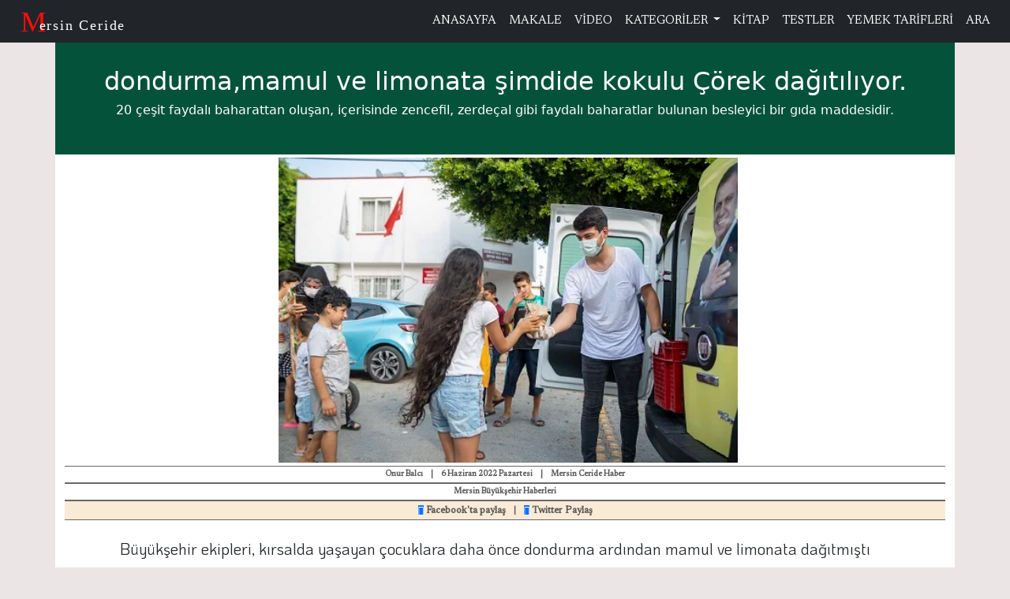

--- FILE ---
content_type: text/html; charset=utf-8
request_url: https://mersinceride.com/Haber/dondurma-mamul-ve-limonata-simdide-kokulu-Corek-dagitiliyor-204
body_size: 7136
content:



<!DOCTYPE html>
<html lang="tr-TR">
<head>
    <meta charset="utf-8" />
    <meta name="viewport" content="width=device-width, initial-scale=1.0" />
    <meta http-equiv="X-UA-Compatible" content="IE=Edge" />
    <meta name="revizit-after" content="Days">
    <meta name="author" content="Onur Balcı - onurbalci33@gmail.com">
    <meta name="designer" content="Onur Balcı - mersinceride.com">
    <meta name="generator" content="visual studio IDE">
    <meta name="yandex-verification" content="acde4c6c848484df" />
    <meta name="robots" content="index, follow">
    <link rel="canonical" href="https://mersinceride.com/Haber/dondurma-mamul-ve-limonata-simdide-kokulu-Corek-dagitiliyor" />
<meta name="description" content="dondurma,mamul ve limonata şimdide kokulu &#199;&#246;rek dağıtılıyor. - 20 &#231;eşit faydalı baharattan ol">
    <meta name="keywords" content="Mersin haber, mersin gazete, mersin kart, tarsus haber, mersin gündem, mersin gazeteleri, mersin haberleri, sondakika">
     <title>dondurma,mamul ve limonata şimdide kokulu &#199;&#246;rek dağıtılıyor. | Tarsus Haber</title>


    <link href="/images/favicon.ico" rel="icon">
    <link href="/Content/single.css" rel="stylesheet" />
    <link rel="stylesheet" href="/Content/bootstrap.min.css">  
    <link rel="stylesheet" href="https://use.fontawesome.com/releases/v5.15.4/css/all.css">
    <link rel="stylesheet" href="/Content/main.css">
 
    <!-- Global site tag (gtag.js) - Google Ads: 390589539 -->
    <script async src="https://www.googletagmanager.com/gtag/js?id=AW-390589539"></script>
    <script>
        window.dataLayer = window.dataLayer || [];
        function gtag() { dataLayer.push(arguments); }
        gtag('js', new Date());

        gtag('config', 'AW-390589539');
    </script>
    <script>
        gtag('event', 'page_view', {
            'send_to': 'AW-390589539',
            'value': 'replace with value',
            'items': [{
                'id': 'replace with value',
                'location_id': 'replace with value',
                'google_business_vertical': 'custom'
            }]
        });
    </script>

    <!-- Google Ads Manager -->
    <script data-ad-client="ca-pub-6786388799390340" async src="https://pagead2.googlesyndication.com/pagead/js/adsbygoogle.js"></script>

    <!-- Google Tag Manager -->
    <script>
        (function (w, d, s, l, i) {
            w[l] = w[l] || []; w[l].push({
                'gtm.start':
                    new Date().getTime(), event: 'gtm.js'
            }); var f = d.getElementsByTagName(s)[0],
                j = d.createElement(s), dl = l != 'dataLayer' ? '&l=' + l : ''; j.async = true; j.src =
                    'https://www.googletagmanager.com/gtm.js?id=' + i + dl; f.parentNode.insertBefore(j, f);
        })(window, document, 'script', 'dataLayer', 'GTM-NKMNVLS');</script>
    <!-- End Google Tag Manager -->

    <!-- Global site tag (gtag.js) - Google Analytics -->
    <script async src="https://www.googletagmanager.com/gtag/js?id=UA-208611000-1"></script>
    <script>
        window.dataLayer = window.dataLayer || [];
        function gtag() { dataLayer.push(arguments); }
        gtag('js', new Date());

        gtag('config', 'UA-208611000-1');
    </script>

    <!-- Facebook Pixel Code -->
    <script>
        !function (f, b, e, v, n, t, s) {
            if (f.fbq) return; n = f.fbq = function () {
                n.callMethod ?
                    n.callMethod.apply(n, arguments) : n.queue.push(arguments)
            };
            if (!f._fbq) f._fbq = n; n.push = n; n.loaded = !0; n.version = '2.0';
            n.queue = []; t = b.createElement(e); t.async = !0;
            t.src = v; s = b.getElementsByTagName(e)[0];
            s.parentNode.insertBefore(t, s)
        }(window, document, 'script',
            'https://connect.facebook.net/en_US/fbevents.js');
        fbq('init', '1436778526705116');
        fbq('track', 'PageView');
    </script>

    <noscript>
        <img height="1" width="1" style="display:none"
             src="https://www.facebook.com/tr?id=1436778526705116&ev=PageView&noscript=1" />
    </noscript>
    <!-- End Facebook Pixel Code -->
</head>

<body>

    <nav id="navtop" class="navbar navbar-expand-lg navbar-dark bg-dark">
        <div class="container-fluid">
            <button class="navbar-toggler" type="button" data-bs-toggle="collapse" data-bs-target="#nvbToggCeride">
                <span class="navbar-toggler-icon"></span>
            </button>
            <a href="/Home/Index">
                <svg width="180" height="44" viewBox="0 0 165 44">
                    <g id="logo-navbar" transform="translate(-224 -164)">
                        <rect id="Rectangle_2" data-name="Rectangle 2" width="165" height="30" transform="translate(224 171)" fill="#212529" />
                        <text id="C" transform="translate(225 199)" fill="#fe0d0d" font-size="37" font-family="ScriptMTBold, Script MT"><tspan x="0" y="0">M</tspan></text>
                        <text id="eride-i_Mersin" data-name="eride-i Mersin" transform="translate(249 197)" fill="#fff" font-size="18" font-family="ScriptMTBold, Script MT" letter-spacing="0.1em"><tspan x="0" y="0">ersin Ceride</tspan></text>
                    </g>
                </svg>
            </a>
            <div class="collapse navbar-collapse" id="nvbToggCeride">
                <a class="navbar-brand" href="/Home/Index"></a>
                <ul class="navbar-nav ms-auto text-center">
                    <li class="nav-item"><a class="nav-link" href="/Home/Index">ANASAYFA</a></li>
                    <li class="nav-item"><a class="nav-link" role="button" href="/Makale">MAKALE</a></li>
                    <li class="nav-item"><a class="nav-link" role="button" href="/Video">VİDEO</a></li>
                    <li class="nav-item dropdown">
                        <a class="nav-link dropdown-toggle" href="#" id="nvbToggCerideMenuLink" data-bs-toggle="dropdown" aria-haspopup="true" aria-expanded="false">
                            KATEGORİLER
                        </a>

<div class="dropdown-menu" aria-labelledby="nvbToggCerideMenuLink">
        <a class="dropdown-item" href="/Kategori/Teknoloji">Teknoloji</a>
        <a class="dropdown-item" href="/Kategori/Dunya">D&#252;nya</a>
        <a class="dropdown-item" href="/Kategori/Siyaset">Siyaset</a>
        <a class="dropdown-item" href="/Kategori/Stk">Stk</a>
        <a class="dropdown-item" href="/Kategori/Spor">Spor</a>
        <a class="dropdown-item" href="/Kategori/Gundem">G&#252;ndem</a>
        <a class="dropdown-item" href="/Kategori/Deprem">Deprem</a>
        <a class="dropdown-item" href="/Kategori/Kategori">Tarım</a>
</div>

                    </li>
                    <li class="nav-item"><a class="nav-link" role="button" href="/Kitap">KİTAP</a></li>
                    <li class="nav-item"><a class="nav-link" role="button" href="/OnlineOyunlar">TESTLER</a></li>
                    <li class="nav-item"><a class="nav-link" role="button" href="/Yemek">YEMEK TARİFLERİ</a></li>

                    <li class="nav-item"><a class="nav-link" role="button" href="/Home/SearchResult">ARA</a></li>
                </ul>
            </div>
        </div>
    </nav>
<form action="/Haber/dondurma-mamul-ve-limonata-simdide-kokulu-Corek-dagitiliyor-204" method="post">        <section id="head">
            <div class="container">
                <div class="row">
                    <div class="summary">
                        <div class="summary-title">
                            <h2 id="promosyon">
                                dondurma,mamul ve limonata şimdide kokulu &#199;&#246;rek dağıtılıyor.
                            </h2>
                        </div>
                        <div class="summary-text">
                            <article>
                                <p>
                                    20 &#231;eşit faydalı baharattan oluşan, i&#231;erisinde zencefil, zerde&#231;al gibi faydalı baharatlar bulunan besleyici bir gıda maddesidir.
                                </p>
                            </article>
                        </div>
                    </div>
                </div>
            </div>
        </section>
        <section id="single">
            <div class="container">
                <div class="single-main">
                    <div class="single-image m-1">
                        <picture>
                            <source srcset="/images/3459e6183b7d4a259faf600587fcf3aa.webp 1100w" type="image/webp">
                            <source srcset="/images/3459e6183b7d4a259faf600587fcf3aa.webp 1000w" type="image/jpeg">
                            <img src="/images/3459e6183b7d4a259faf600587fcf3aa.webp" alt="" id="myImage">
                        </picture>
                    </div>
                    <div class="single-info">
                        <h6>Onur Balcı</h6>
                        <h6>|</h6>
                        <h6 class="date">6 Haziran 2022 Pazartesi</h6>
                        <h6>|</h6>
                        <h6>Mersin Ceride Haber</h6>
                    </div>
                    <div class="single-info">
                        <h6>Mersin B&#252;y&#252;kşehir Haberleri</h6>
                        
                    </div>
                    <div class="single-info" style="background-color:antiquewhite;">
                        <h6>
                                      <a href="#" onclick="
    var url = encodeURIComponent(window.location.href);
    window.open('https://www.facebook.com/sharer/sharer.php?u=' + url, 
    'facebook-share-dialog', 'width=626,height=436');
    return false;">
    <span class="fa fa-facebook-square btn-primary"></span> Facebook'ta paylaş
</a>

                        </h6>
                        <h6 class="whatsapp-line">|</h6>
                        <h6 class="whatsapp">
                           <a href="#" onclick="window.open('https://wa.me/?text=' + encodeURIComponent(postTitle + ' - ' + document.location.href + '\n' + resimURLsi)); return false;">
                                Whatsap paylaş
                            </a>
                        </h6>
                        <h6>|</h6>
                        <h6>
                            <a class="w-inline-block social-share-btn tw" href="https://twitter.com/intent/tweet?" target="_blank" title="Tweet"
                               onclick="window.open('https://twitter.com/intent/tweet?text=%20Check%20up%20this%20awesome%20content' + encodeURIComponent(postTitle) + ':%20 ' + encodeURIComponent(document.URL) + "&amp;media=" + encodeURIComponent(resimURLsi) );
                             return false;"><span class="fa fa-twitter-square social-share-btn btn-primary"></span> Twitter Paylaş</a>
                        </h6>
                    </div>
                    <div class="text">
                        <article>
                            <p>
                                <p>B&uuml;y&uuml;kşehir ekipleri, kırsalda yaşayan &ccedil;ocuklara daha &ouml;nce dondurma ardından mamul ve limonata dağıtmıştı projenin 3. Aşamasında &ccedil;ocuklara kokulu &Ccedil;&ouml;rek dağıtmaya başlandı.<br />
B&uuml;y&uuml;kşehir Belediyesi Sosyal Hizmetler Dairesi&rsquo;nde Gıda M&uuml;hendisi Bilge K&uuml;&ccedil;&uuml;kkubaş,<br />
&ldquo;Vahap Amca&rsquo;yla Tatlı G&uuml;nler&quot; projesine ilk &ouml;nce dondurma dağıtımıyla başladık. Daha sonra mamul ve limonata ikinci ayağını oluşturdu projemizin. Şimdi de projemizin &uuml;&ccedil;&uuml;nc&uuml; aşaması olarak kokulu &ccedil;&ouml;rek dağıtımına başlayacağız. Kokulu &ccedil;&ouml;reğimiz Tarsus&rsquo;a &ouml;zg&uuml; bir &ccedil;&ouml;rek olup 20 &ccedil;eşit faydalı baharattan oluşan, i&ccedil;erisinde zencefil, zerde&ccedil;al gibi faydalı baharatlar bulunan besleyici bir gıda maddesidir. Bunları başta dezavantajlı b&ouml;lgeler olmak &uuml;zere t&uuml;m &ccedil;ocuklarımızla buluşturmaya &ccedil;alışacağız. B&uuml;y&uuml;kşehir Belediyesi olarak bu t&uuml;r sosyal projelere &ouml;nem veriyoruz ve bu projelerimiz &ccedil;ocuklarımızın y&uuml;z&uuml;n&uuml; g&uuml;ld&uuml;rmek i&ccedil;in artarak devam edecektir.&rdquo;</p>

<p>&ldquo;Zeytinyağı, s&uuml;t, mayadan oluşan bir &ccedil;&ouml;rek t&uuml;r&uuml;&rdquo;</p>

                            </p>
                        </article>
                    </div>
                    <div class="other-img">




                    </div>
                </div>
            </div>
        </section>
    <section id="news-list">
        <div class="container">
            <div class="row">
                <div class="news-head fw-bold" style="color:white;">
                    En Çok Okunanlar
                </div>

    <div class="col-md-3">
        <div class="news">
            <div class="news-content">
                <a href="/Haber/Baskan-Secer-Rus-Kizilordu-Korosu-ve-Haluk-Leventin-sahne-alacagini-aktardi-328">
                    <h6>BAŞKAN SE&#199;ER, RUS KIZILORDU KOROSU VE HALUK LEVENT&#39;IN SAHNE ALACAĞINI AKTARDI.</h6>
                </a>
            </div>
            <span class="news-date"><i class="fa fa-calendar"></i> 6/6/2022</span>
        </div>
    </div>
    <div class="col-md-3">
        <div class="news">
            <div class="news-content">
                <a href="/Haber/Menderes-Mahallesine-spor-kompleksi-geliyor-833">
                    <h6>MENDERES MAHALLESINE SPOR KOMPLEKSI GELIYOR</h6>
                </a>
            </div>
            <span class="news-date"><i class="fa fa-calendar"></i> 6/6/2022</span>
        </div>
    </div>
    <div class="col-md-3">
        <div class="news">
            <div class="news-content">
                <a href="/Haber/Tarsusda-bir-ogretmen-arastirmaci-ve-yazar-Esra-hanimla-kisa-bir-sohbet-880">
                    <h6>TARSUS&#39;DA BIR &#214;ĞRETMEN, ARAŞTIRMACI VE YAZAR ESRA HANIMLA KISA BIR SOHBET</h6>
                </a>
            </div>
            <span class="news-date"><i class="fa fa-calendar"></i> 6/6/2022</span>
        </div>
    </div>
    <div class="col-md-3">
        <div class="news">
            <div class="news-content">
                <a href="/Haber/Borclanma-yetkisini-alan-Mustafa-Gultak-hizmet-kosusuna-basladi-1475">
                    <h6>BOR&#199;LANMA YETKISINI ALAN MUSTAFA G&#220;LTAK HIZMET KOŞUSUNA BAŞLADI</h6>
                </a>
            </div>
            <span class="news-date"><i class="fa fa-calendar"></i> 8/3/2022</span>
        </div>
    </div>


            </div>
        </div>
    </section>
        <footer>
            <div class="container">
                <div class="row">
                    <div class="head">
                        <a href="/Home/Index">
                            <svg width="215" height="63" viewBox="0 0 215 63">
                                <g id="logo-navbar" transform="translate(-224 -153)">
                                    <rect id="Rectangle_2" data-name="Rectangle 2" width="215" height="44"
                                          transform="translate(224 163)" fill="#212529" />
                                    <text id="C" transform="translate(225 203)" fill="#fe0d0d" font-size="53"
                                          font-family="ScriptMTBold, Script MT">
                                        <tspan x="0" y="0">M</tspan>
                                    </text>
                                    <text id="eride-i_Mersin" data-name="eride-i Mersin" transform="translate(258 198)"
                                          fill="#fff" font-size="20" font-family="ScriptMTBold, Script MT">
                                        <tspan x="0" y="0">ersin Ceride</tspan>
                                    </text>
                                </g>
                            </svg>

                        </a>
                    </div>
                    <div class="col-md-2">
                        <div class="sol-line" role="button" data-bs-toggle="collapse" data-bs-target="#nvbTogPortal">
                            PORTAL
                            HAKKINDA
                        </div>
                        <div class="sol collapse show" id="nvbTogPortal">
                            <ul class="list-group">
                                <li class="list-group-item"><a href="/Home/Index">Anasayfa</a> </li>
                                <li class="list-group-item"><a href="/Hakkımızda">Hakkımızda</a> </li>
                                <li class="list-group-item"><a href="/Home/Kunye">Künye</a> </li>
                                <li class="list-group-item"><a href="/İletişim">İletişim</a> </li>
                            </ul>
                        </div>
                    </div>
                    <div class="col-md-2">
                        <div class="sol-line" role="button" data-bs-toggle="collapse" data-bs-target="#nvbTogYerel">
                            Belediyeler
                        </div>
                        <div class="sol collapse show" id="nvbTogYerel">
                            <ul class="list-group list-group-flush">

    <li class="list-group-item"><a href="/Kategori/Mersin-Buyuksehir">Mersin B&#252;y&#252;kşehir</a> </li>
    <li class="list-group-item"><a href="/Kategori/Tarsus">Tarsus</a> </li>
    <li class="list-group-item"><a href="/Kategori/Anamur">Anamur</a> </li>
    <li class="list-group-item"><a href="/Kategori/Silifke">Silifke</a> </li>
    <li class="list-group-item"><a href="/Kategori/Mut">Mut</a> </li>
    <li class="list-group-item"><a href="/Kategori/Erdemli">Erdemli</a> </li>
    <li class="list-group-item"><a href="/Kategori/Camliyayla">&#199;amlıyayla</a> </li>
    <li class="list-group-item"><a href="/Kategori/Yenisehir">Yenişehir</a> </li>
    <li class="list-group-item"><a href="/Kategori/Toroslar">Toroslar</a> </li>
    <li class="list-group-item"><a href="/Kategori/Bozyazi">Bozyazı</a> </li>
    <li class="list-group-item"><a href="/Kategori/Mezitli">Mezitli</a> </li>
    <li class="list-group-item"><a href="/Kategori/Gulnar">G&#252;lnar</a> </li>
    <li class="list-group-item"><a href="/Kategori/Adana-Buyuksehir">Adana B&#252;y&#252;kşehir</a> </li>
    <li class="list-group-item"><a href="/Kategori/Akdeniz">Akdeniz</a> </li>





                            </ul>
                        </div>
                    </div>
                    <div class="col-md-2">
                        <div class="sol-line" role="button" data-bs-target="#nvbTogKat" data-bs-toggle="collapse">
                            KATEGORİLER
                        </div>
                        <div class="sol collapse show" id="nvbTogKat">
                            <ul class="list-group">


    <li class="list-group-item"><a href="/Kategori/Teknoloji">Teknoloji</a> </li>
    <li class="list-group-item"><a href="/Kategori/Dunya">D&#252;nya</a> </li>
    <li class="list-group-item"><a href="/Kategori/Siyaset">Siyaset</a> </li>
    <li class="list-group-item"><a href="/Kategori/Stk">Stk</a> </li>
    <li class="list-group-item"><a href="/Kategori/Spor">Spor</a> </li>
    <li class="list-group-item"><a href="/Kategori/Gundem">G&#252;ndem</a> </li>
    <li class="list-group-item"><a href="/Kategori/Deprem">Deprem</a> </li>
    <li class="list-group-item"><a href="/Kategori/Kategori">Tarım</a> </li>




                            </ul>
                        </div>
                    </div>
                    <div class="col-md-2">
                        <div class="sol-line" role="button" data-bs-target="#nvbTogYas" data-bs-toggle="collapse">
                            YAŞAM
                            (LIVE)
                        </div>
                        <div class="sol collapse show" id="nvbTogYas">
                            <ul class="list-group">
                                <li class="list-group-item"><a href="/Yasam/EshabiKehf" target="_parent">Eshab-ı Kehf Mağarası</a> </li>
                                <li class="list-group-item"><a href="/OnlineOyunlar" target="_parent">Testler</a> </li>
                            </ul>
                        </div>
                    </div>
                    <div class="col-md-2">
                        <div class="sol-line" role="button" data-bs-target="#nvbTogDaha" data-bs-toggle="collapse">
                            BAŞKANLAR
                        </div>
                        <div class="sol collapse show" id="nvbTogDaha">
                            <ul class="list-group">
                                <li class="list-group-item"><a href="/Yasam/HalukBozdogan">Tarsus Belediye Başkanı</a> </li>
                            </ul>
                        </div>
                    </div>
                    <div class="col-md-2">
                        <div class="sol-line" role="button" data-bs-target="#nvbTogDaha" data-bs-toggle="collapse">
                            Yerel Bilgi
                        </div>
                        <div class="sol collapse show" id="nvbTogDaha">
                            <ul class="list-group">
                                <li class="list-group-item"><a href="/Yasam/ToroslarIlcesi">Toroslar İlçesi</a> </li>
                                <li class="list-group-item"><a href="/Video">Video</a> </li>
                                <li class="list-group-item"><a href="/İletişim">Bize Yazın</a> </li>
                            </ul>
                        </div>
                    </div>

                </div>
                <div class="row">
                    <div class="col-md-12">
                        <div class="footdeep">

                            <ul class="nav nav-item">
                                <li>
                                    <a href="/Home/Index"><i class="fa fa-copyright"></i> 2021 Mersin Ceride </a>
                                </li>
                                <li>
                                    |
                                </li>
                                <li class="nav-item">
                                    <a href="/Yasam/GizlilikPolitikası" class="link-item">Gizlilik Politikası</a>
                                </li>
                                <li>
                                    |
                                </li>
                                <li>
                                    <a href="/KullaniciSozlesmesi.html">Kullanıcı Sözleşmesi</a>
                                </li>
                                <li>
                                    |
                                </li>
                            </ul>
                        </div>
                    </div>
                </div>

                <div class="row">
                    <div class="col-md-12">
                        <div class="footdeep">

                            <ul class="nav nav-item">
                                <li>
                                    mersinceride.com is not a part of Facebook.com or Facebook Inc.
                                    Additionally, this site is not endorsed by Faccebook in any way,
                                    Facebook is a trademark of Facebook Inc.
                                </li>
                            </ul>
                        </div>
                    </div>
                </div>
            </div>
        </footer>
<footer class="text-center p-3 bg-dark text-white mt-4">
    © 2025 Mersin Ceride | <a class="text-white" href="/Yasam/GizlilikPolitikası">Gizlilik Politikası</a>
</footer>
</form>
<script>
    window.onload = function () {
        var resimURLsi = document.getElementById("myImage").src;
        var postTitle = document.getElementById("promosyon").innerText;
        console.log(resimURLsi, postTitle);
    }
</script>

    <script src="/Scripts/main.js" defer></script>
    <script src="/Scripts/jquery-3.6.0.min.js"></script>
    <script src="/Scripts/bootstrap.bundle.min.js"></script>
</body>
</html>

--- FILE ---
content_type: text/html; charset=utf-8
request_url: https://www.google.com/recaptcha/api2/aframe
body_size: 185
content:
<!DOCTYPE HTML><html><head><meta http-equiv="content-type" content="text/html; charset=UTF-8"></head><body><script nonce="5PFXDTv3oElqLL3ilMMOWQ">/** Anti-fraud and anti-abuse applications only. See google.com/recaptcha */ try{var clients={'sodar':'https://pagead2.googlesyndication.com/pagead/sodar?'};window.addEventListener("message",function(a){try{if(a.source===window.parent){var b=JSON.parse(a.data);var c=clients[b['id']];if(c){var d=document.createElement('img');d.src=c+b['params']+'&rc='+(localStorage.getItem("rc::a")?sessionStorage.getItem("rc::b"):"");window.document.body.appendChild(d);sessionStorage.setItem("rc::e",parseInt(sessionStorage.getItem("rc::e")||0)+1);localStorage.setItem("rc::h",'1768964000483');}}}catch(b){}});window.parent.postMessage("_grecaptcha_ready", "*");}catch(b){}</script></body></html>